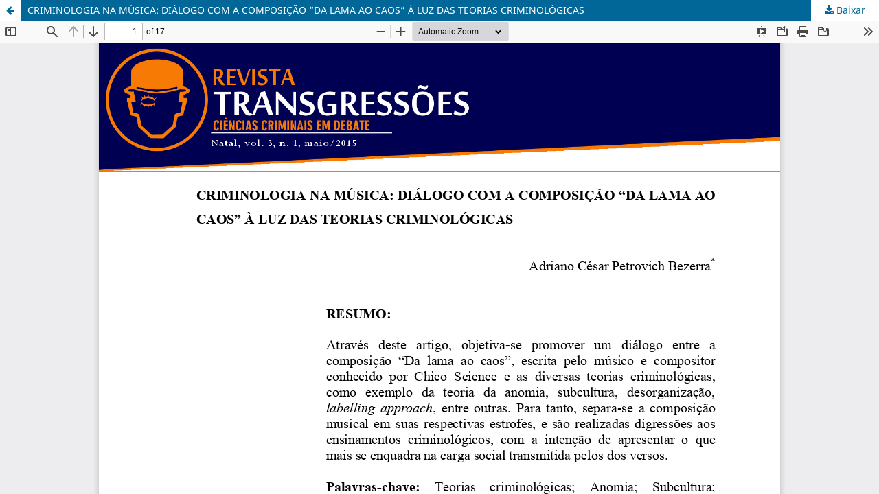

--- FILE ---
content_type: text/html; charset=utf-8
request_url: https://periodicos.ufrn.br/transgressoes/article/view/7192/5320
body_size: 1536
content:
<!DOCTYPE html>
<html lang="pt-BR" xml:lang="pt-BR">
<head>
	<meta http-equiv="Content-Type" content="text/html; charset=utf-8" />
	<meta name="viewport" content="width=device-width, initial-scale=1.0" />
	<title>Vista do CRIMINOLOGIA NA MÚSICA: DIÁLOGO COM A COMPOSIÇÃO “DA LAMA AO CAOS” À LUZ DAS TEORIAS CRIMINOLÓGICAS</title>

	
<link rel="icon" href="https://periodicos.ufrn.br/public/journals/35/favicon_pt_BR.png" />
<meta name="generator" content="Open Journal Systems 3.3.0.21" />
<script async src="https://platform.twitter.com/widgets.js"></script>

<!-- Go to www.addthis.com/dashboard to customize your tools --> <script type="text/javascript" src="//s7.addthis.com/js/300/addthis_widget.js#pubid=ra-5bce284bc452153c"></script>
	<link rel="stylesheet" href="https://periodicos.ufrn.br/transgressoes/$$$call$$$/page/page/css?name=stylesheet" type="text/css" /><link rel="stylesheet" href="https://periodicos.ufrn.br/transgressoes/$$$call$$$/page/page/css?name=font" type="text/css" /><link rel="stylesheet" href="https://periodicos.ufrn.br/lib/pkp/styles/fontawesome/fontawesome.css?v=3.3.0.21" type="text/css" />
	<script src="https://periodicos.ufrn.br/lib/pkp/lib/vendor/components/jquery/jquery.min.js?v=3.3.0.21" type="text/javascript"></script><script src="https://periodicos.ufrn.br/lib/pkp/lib/vendor/components/jqueryui/jquery-ui.min.js?v=3.3.0.21" type="text/javascript"></script><script src="https://periodicos.ufrn.br/plugins/themes/default/js/lib/popper/popper.js?v=3.3.0.21" type="text/javascript"></script><script src="https://periodicos.ufrn.br/plugins/themes/default/js/lib/bootstrap/util.js?v=3.3.0.21" type="text/javascript"></script><script src="https://periodicos.ufrn.br/plugins/themes/default/js/lib/bootstrap/dropdown.js?v=3.3.0.21" type="text/javascript"></script><script src="https://periodicos.ufrn.br/plugins/themes/default/js/main.js?v=3.3.0.21" type="text/javascript"></script><script type="text/javascript">
(function (w, d, s, l, i) { w[l] = w[l] || []; var f = d.getElementsByTagName(s)[0],
j = d.createElement(s), dl = l != 'dataLayer' ? '&l=' + l : ''; j.async = true; 
j.src = 'https://www.googletagmanager.com/gtag/js?id=' + i + dl; f.parentNode.insertBefore(j, f); 
function gtag(){dataLayer.push(arguments)}; gtag('js', new Date()); gtag('config', i); })
(window, document, 'script', 'dataLayer', 'UA-126994919-27');
</script>
</head>
<body class="pkp_page_article pkp_op_view">

		<header class="header_view">

		<a href="https://periodicos.ufrn.br/transgressoes/article/view/7192" class="return">
			<span class="pkp_screen_reader">
									Voltar aos Detalhes do Artigo
							</span>
		</a>

		<a href="https://periodicos.ufrn.br/transgressoes/article/view/7192" class="title">
			CRIMINOLOGIA NA MÚSICA: DIÁLOGO COM A COMPOSIÇÃO “DA LAMA AO CAOS” À LUZ DAS TEORIAS CRIMINOLÓGICAS
		</a>

		<a href="https://periodicos.ufrn.br/transgressoes/article/download/7192/5320/18448" class="download" download>
			<span class="label">
				Baixar
			</span>
			<span class="pkp_screen_reader">
				Baixar PDF
			</span>
		</a>

	</header>

	<script type="text/javascript">
		// Creating iframe's src in JS instead of Smarty so that EZProxy-using sites can find our domain in $pdfUrl and do their rewrites on it.
		$(document).ready(function() {
			var urlBase = "https://periodicos.ufrn.br/plugins/generic/pdfJsViewer/pdf.js/web/viewer.html?file=";
			var pdfUrl = "https://periodicos.ufrn.br/transgressoes/article/download/7192/5320/18448";
			$("#pdfCanvasContainer > iframe").attr("src", urlBase + encodeURIComponent(pdfUrl));
		});
	</script>

	<div id="pdfCanvasContainer" class="galley_view">
				<iframe src="" width="100%" height="100%" style="min-height: 500px;" title="PDF de CRIMINOLOGIA NA MÚSICA: DIÁLOGO COM A COMPOSIÇÃO “DA LAMA AO CAOS” À LUZ DAS TEORIAS CRIMINOLÓGICAS" allow="fullscreen" webkitallowfullscreen="webkitallowfullscreen"></iframe>
	</div>
	
</body>
</html>
